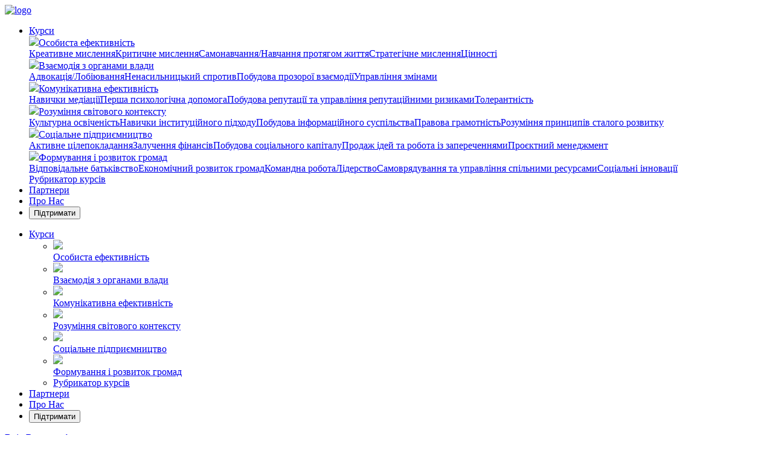

--- FILE ---
content_type: text/html; charset=UTF-8
request_url: https://vumonline.ua/certificate-verification/
body_size: 17906
content:

<!doctype html>
<html lang="uk">

<head>
    <meta charset="UTF-8">
    <meta name="viewport" content="width=device-width, initial-scale=1">

    <link rel="shortcut icon" href="https://vumonline.ua/wp-content/themes/vum2024/favicon.ico" />
            <meta name="robots" content="index,follow">
    

    <meta name='robots' content='index, follow, max-image-preview:large, max-snippet:-1, max-video-preview:-1' />
	<style>img:is([sizes="auto" i], [sizes^="auto," i]) { contain-intrinsic-size: 3000px 1500px }</style>
	
	<!-- This site is optimized with the Yoast SEO plugin v25.3 - https://yoast.com/wordpress/plugins/seo/ -->
	<title>Перевірка сертифікатів | ВУМ online</title>
	<link rel="canonical" href="https://vumonline.ua/certificate-verification/" />
	<meta property="og:locale" content="uk_UA" />
	<meta property="og:type" content="article" />
	<meta property="og:title" content="Перевірка сертифікатів | ВУМ online" />
	<meta property="og:url" content="https://vumonline.ua/certificate-verification/" />
	<meta property="og:site_name" content="ВУМ online" />
	<meta property="article:modified_time" content="2023-05-23T17:49:59+00:00" />
	<meta name="twitter:card" content="summary_large_image" />
	<script type="application/ld+json" class="yoast-schema-graph">{"@context":"https://schema.org","@graph":[{"@type":"WebPage","@id":"https://vumonline.ua/certificate-verification/","url":"https://vumonline.ua/certificate-verification/","name":"Перевірка сертифікатів | ВУМ online","isPartOf":{"@id":"https://vumonline.ua/#website"},"datePublished":"2020-04-14T12:21:34+00:00","dateModified":"2023-05-23T17:49:59+00:00","breadcrumb":{"@id":"https://vumonline.ua/certificate-verification/#breadcrumb"},"inLanguage":"uk","potentialAction":[{"@type":"ReadAction","target":["https://vumonline.ua/certificate-verification/"]}]},{"@type":"BreadcrumbList","@id":"https://vumonline.ua/certificate-verification/#breadcrumb","itemListElement":[{"@type":"ListItem","position":1,"name":"Home","item":"https://vumonline.ua/"},{"@type":"ListItem","position":2,"name":"Перевірка сертифікатів"}]},{"@type":"WebSite","@id":"https://vumonline.ua/#website","url":"https://vumonline.ua/","name":"ВУМ online","description":"Дистанційна платформа громадянської освіти","publisher":{"@id":"https://vumonline.ua/#organization"},"potentialAction":[{"@type":"SearchAction","target":{"@type":"EntryPoint","urlTemplate":"https://vumonline.ua/?s={search_term_string}"},"query-input":{"@type":"PropertyValueSpecification","valueRequired":true,"valueName":"search_term_string"}}],"inLanguage":"uk"},{"@type":"Organization","@id":"https://vumonline.ua/#organization","name":"ВУМ online","url":"https://vumonline.ua/","logo":{"@type":"ImageObject","inLanguage":"uk","@id":"https://vumonline.ua/#/schema/logo/image/","url":"https://vumonline.ua/wp-content/uploads/2025/03/logo_dark.svg","contentUrl":"https://vumonline.ua/wp-content/uploads/2025/03/logo_dark.svg","width":82,"height":46,"caption":"ВУМ online"},"image":{"@id":"https://vumonline.ua/#/schema/logo/image/"}}]}</script>
	<!-- / Yoast SEO plugin. -->


<script type="text/javascript">
/* <![CDATA[ */
window._wpemojiSettings = {"baseUrl":"https:\/\/s.w.org\/images\/core\/emoji\/16.0.1\/72x72\/","ext":".png","svgUrl":"https:\/\/s.w.org\/images\/core\/emoji\/16.0.1\/svg\/","svgExt":".svg","source":{"concatemoji":"https:\/\/vumonline.ua\/wp-includes\/js\/wp-emoji-release.min.js?ver=6.8.3"}};
/*! This file is auto-generated */
!function(s,n){var o,i,e;function c(e){try{var t={supportTests:e,timestamp:(new Date).valueOf()};sessionStorage.setItem(o,JSON.stringify(t))}catch(e){}}function p(e,t,n){e.clearRect(0,0,e.canvas.width,e.canvas.height),e.fillText(t,0,0);var t=new Uint32Array(e.getImageData(0,0,e.canvas.width,e.canvas.height).data),a=(e.clearRect(0,0,e.canvas.width,e.canvas.height),e.fillText(n,0,0),new Uint32Array(e.getImageData(0,0,e.canvas.width,e.canvas.height).data));return t.every(function(e,t){return e===a[t]})}function u(e,t){e.clearRect(0,0,e.canvas.width,e.canvas.height),e.fillText(t,0,0);for(var n=e.getImageData(16,16,1,1),a=0;a<n.data.length;a++)if(0!==n.data[a])return!1;return!0}function f(e,t,n,a){switch(t){case"flag":return n(e,"\ud83c\udff3\ufe0f\u200d\u26a7\ufe0f","\ud83c\udff3\ufe0f\u200b\u26a7\ufe0f")?!1:!n(e,"\ud83c\udde8\ud83c\uddf6","\ud83c\udde8\u200b\ud83c\uddf6")&&!n(e,"\ud83c\udff4\udb40\udc67\udb40\udc62\udb40\udc65\udb40\udc6e\udb40\udc67\udb40\udc7f","\ud83c\udff4\u200b\udb40\udc67\u200b\udb40\udc62\u200b\udb40\udc65\u200b\udb40\udc6e\u200b\udb40\udc67\u200b\udb40\udc7f");case"emoji":return!a(e,"\ud83e\udedf")}return!1}function g(e,t,n,a){var r="undefined"!=typeof WorkerGlobalScope&&self instanceof WorkerGlobalScope?new OffscreenCanvas(300,150):s.createElement("canvas"),o=r.getContext("2d",{willReadFrequently:!0}),i=(o.textBaseline="top",o.font="600 32px Arial",{});return e.forEach(function(e){i[e]=t(o,e,n,a)}),i}function t(e){var t=s.createElement("script");t.src=e,t.defer=!0,s.head.appendChild(t)}"undefined"!=typeof Promise&&(o="wpEmojiSettingsSupports",i=["flag","emoji"],n.supports={everything:!0,everythingExceptFlag:!0},e=new Promise(function(e){s.addEventListener("DOMContentLoaded",e,{once:!0})}),new Promise(function(t){var n=function(){try{var e=JSON.parse(sessionStorage.getItem(o));if("object"==typeof e&&"number"==typeof e.timestamp&&(new Date).valueOf()<e.timestamp+604800&&"object"==typeof e.supportTests)return e.supportTests}catch(e){}return null}();if(!n){if("undefined"!=typeof Worker&&"undefined"!=typeof OffscreenCanvas&&"undefined"!=typeof URL&&URL.createObjectURL&&"undefined"!=typeof Blob)try{var e="postMessage("+g.toString()+"("+[JSON.stringify(i),f.toString(),p.toString(),u.toString()].join(",")+"));",a=new Blob([e],{type:"text/javascript"}),r=new Worker(URL.createObjectURL(a),{name:"wpTestEmojiSupports"});return void(r.onmessage=function(e){c(n=e.data),r.terminate(),t(n)})}catch(e){}c(n=g(i,f,p,u))}t(n)}).then(function(e){for(var t in e)n.supports[t]=e[t],n.supports.everything=n.supports.everything&&n.supports[t],"flag"!==t&&(n.supports.everythingExceptFlag=n.supports.everythingExceptFlag&&n.supports[t]);n.supports.everythingExceptFlag=n.supports.everythingExceptFlag&&!n.supports.flag,n.DOMReady=!1,n.readyCallback=function(){n.DOMReady=!0}}).then(function(){return e}).then(function(){var e;n.supports.everything||(n.readyCallback(),(e=n.source||{}).concatemoji?t(e.concatemoji):e.wpemoji&&e.twemoji&&(t(e.twemoji),t(e.wpemoji)))}))}((window,document),window._wpemojiSettings);
/* ]]> */
</script>
<style id='wp-emoji-styles-inline-css' type='text/css'>

	img.wp-smiley, img.emoji {
		display: inline !important;
		border: none !important;
		box-shadow: none !important;
		height: 1em !important;
		width: 1em !important;
		margin: 0 0.07em !important;
		vertical-align: -0.1em !important;
		background: none !important;
		padding: 0 !important;
	}
</style>
<link rel='stylesheet' id='wp-block-library-css' href='https://vumonline.ua/wp-includes/css/dist/block-library/style.min.css?ver=6.8.3' type='text/css' media='all' />
<style id='outermost-icon-block-style-inline-css' type='text/css'>
.wp-block-outermost-icon-block{display:flex;line-height:0}.wp-block-outermost-icon-block.has-border-color{border:none}.wp-block-outermost-icon-block .has-icon-color svg,.wp-block-outermost-icon-block.has-icon-color svg{color:currentColor}.wp-block-outermost-icon-block .has-icon-color:not(.has-no-icon-fill-color) svg,.wp-block-outermost-icon-block.has-icon-color:not(.has-no-icon-fill-color) svg{fill:currentColor}.wp-block-outermost-icon-block .icon-container{box-sizing:border-box}.wp-block-outermost-icon-block a,.wp-block-outermost-icon-block svg{height:100%;transition:transform .1s ease-in-out;width:100%}.wp-block-outermost-icon-block a:hover{transform:scale(1.1)}.wp-block-outermost-icon-block svg{transform:rotate(var(--outermost--icon-block--transform-rotate,0deg)) scaleX(var(--outermost--icon-block--transform-scale-x,1)) scaleY(var(--outermost--icon-block--transform-scale-y,1))}.wp-block-outermost-icon-block .rotate-90,.wp-block-outermost-icon-block.rotate-90{--outermost--icon-block--transform-rotate:90deg}.wp-block-outermost-icon-block .rotate-180,.wp-block-outermost-icon-block.rotate-180{--outermost--icon-block--transform-rotate:180deg}.wp-block-outermost-icon-block .rotate-270,.wp-block-outermost-icon-block.rotate-270{--outermost--icon-block--transform-rotate:270deg}.wp-block-outermost-icon-block .flip-horizontal,.wp-block-outermost-icon-block.flip-horizontal{--outermost--icon-block--transform-scale-x:-1}.wp-block-outermost-icon-block .flip-vertical,.wp-block-outermost-icon-block.flip-vertical{--outermost--icon-block--transform-scale-y:-1}.wp-block-outermost-icon-block .flip-vertical.flip-horizontal,.wp-block-outermost-icon-block.flip-vertical.flip-horizontal{--outermost--icon-block--transform-scale-x:-1;--outermost--icon-block--transform-scale-y:-1}

</style>
<style id='global-styles-inline-css' type='text/css'>
:root{--wp--preset--aspect-ratio--square: 1;--wp--preset--aspect-ratio--4-3: 4/3;--wp--preset--aspect-ratio--3-4: 3/4;--wp--preset--aspect-ratio--3-2: 3/2;--wp--preset--aspect-ratio--2-3: 2/3;--wp--preset--aspect-ratio--16-9: 16/9;--wp--preset--aspect-ratio--9-16: 9/16;--wp--preset--color--black: #000000;--wp--preset--color--cyan-bluish-gray: #abb8c3;--wp--preset--color--white: #ffffff;--wp--preset--color--pale-pink: #f78da7;--wp--preset--color--vivid-red: #cf2e2e;--wp--preset--color--luminous-vivid-orange: #ff6900;--wp--preset--color--luminous-vivid-amber: #fcb900;--wp--preset--color--light-green-cyan: #7bdcb5;--wp--preset--color--vivid-green-cyan: #00d084;--wp--preset--color--pale-cyan-blue: #8ed1fc;--wp--preset--color--vivid-cyan-blue: #0693e3;--wp--preset--color--vivid-purple: #9b51e0;--wp--preset--color--yellow: #FBC80D;--wp--preset--color--dark-yellow: #EFBC02;--wp--preset--color--gray-50: #FAFAFA;--wp--preset--color--gray-100: #F5F5F5;--wp--preset--color--gray-200: #E9EAEB;--wp--preset--color--gray-300: #D5D7DA;--wp--preset--color--gray-400: #A4A7AE;--wp--preset--color--gray-600: #535862;--wp--preset--color--gray-950: #0A0D12;--wp--preset--color--red: #F04438;--wp--preset--color--orange: #F79009;--wp--preset--color--green: #17B26A;--wp--preset--gradient--vivid-cyan-blue-to-vivid-purple: linear-gradient(135deg,rgba(6,147,227,1) 0%,rgb(155,81,224) 100%);--wp--preset--gradient--light-green-cyan-to-vivid-green-cyan: linear-gradient(135deg,rgb(122,220,180) 0%,rgb(0,208,130) 100%);--wp--preset--gradient--luminous-vivid-amber-to-luminous-vivid-orange: linear-gradient(135deg,rgba(252,185,0,1) 0%,rgba(255,105,0,1) 100%);--wp--preset--gradient--luminous-vivid-orange-to-vivid-red: linear-gradient(135deg,rgba(255,105,0,1) 0%,rgb(207,46,46) 100%);--wp--preset--gradient--very-light-gray-to-cyan-bluish-gray: linear-gradient(135deg,rgb(238,238,238) 0%,rgb(169,184,195) 100%);--wp--preset--gradient--cool-to-warm-spectrum: linear-gradient(135deg,rgb(74,234,220) 0%,rgb(151,120,209) 20%,rgb(207,42,186) 40%,rgb(238,44,130) 60%,rgb(251,105,98) 80%,rgb(254,248,76) 100%);--wp--preset--gradient--blush-light-purple: linear-gradient(135deg,rgb(255,206,236) 0%,rgb(152,150,240) 100%);--wp--preset--gradient--blush-bordeaux: linear-gradient(135deg,rgb(254,205,165) 0%,rgb(254,45,45) 50%,rgb(107,0,62) 100%);--wp--preset--gradient--luminous-dusk: linear-gradient(135deg,rgb(255,203,112) 0%,rgb(199,81,192) 50%,rgb(65,88,208) 100%);--wp--preset--gradient--pale-ocean: linear-gradient(135deg,rgb(255,245,203) 0%,rgb(182,227,212) 50%,rgb(51,167,181) 100%);--wp--preset--gradient--electric-grass: linear-gradient(135deg,rgb(202,248,128) 0%,rgb(113,206,126) 100%);--wp--preset--gradient--midnight: linear-gradient(135deg,rgb(2,3,129) 0%,rgb(40,116,252) 100%);--wp--preset--font-size--small: 14px;--wp--preset--font-size--medium: 16px;--wp--preset--font-size--large: 18px;--wp--preset--font-size--x-large: 20px;--wp--preset--font-size--x-small: 12px;--wp--preset--spacing--20: 0.44rem;--wp--preset--spacing--30: 0.67rem;--wp--preset--spacing--40: 1rem;--wp--preset--spacing--50: 1.5rem;--wp--preset--spacing--60: 2.25rem;--wp--preset--spacing--70: 3.38rem;--wp--preset--spacing--80: 5.06rem;--wp--preset--shadow--natural: 6px 6px 9px rgba(0, 0, 0, 0.2);--wp--preset--shadow--deep: 12px 12px 50px rgba(0, 0, 0, 0.4);--wp--preset--shadow--sharp: 6px 6px 0px rgba(0, 0, 0, 0.2);--wp--preset--shadow--outlined: 6px 6px 0px -3px rgba(255, 255, 255, 1), 6px 6px rgba(0, 0, 0, 1);--wp--preset--shadow--crisp: 6px 6px 0px rgba(0, 0, 0, 1);}:root { --wp--style--global--content-size: 1200px;--wp--style--global--wide-size: 1200px; }:where(body) { margin: 0; }.wp-site-blocks > .alignleft { float: left; margin-right: 2em; }.wp-site-blocks > .alignright { float: right; margin-left: 2em; }.wp-site-blocks > .aligncenter { justify-content: center; margin-left: auto; margin-right: auto; }:where(.wp-site-blocks) > * { margin-block-start: 24px; margin-block-end: 0; }:where(.wp-site-blocks) > :first-child { margin-block-start: 0; }:where(.wp-site-blocks) > :last-child { margin-block-end: 0; }:root { --wp--style--block-gap: 24px; }:root :where(.is-layout-flow) > :first-child{margin-block-start: 0;}:root :where(.is-layout-flow) > :last-child{margin-block-end: 0;}:root :where(.is-layout-flow) > *{margin-block-start: 24px;margin-block-end: 0;}:root :where(.is-layout-constrained) > :first-child{margin-block-start: 0;}:root :where(.is-layout-constrained) > :last-child{margin-block-end: 0;}:root :where(.is-layout-constrained) > *{margin-block-start: 24px;margin-block-end: 0;}:root :where(.is-layout-flex){gap: 24px;}:root :where(.is-layout-grid){gap: 24px;}.is-layout-flow > .alignleft{float: left;margin-inline-start: 0;margin-inline-end: 2em;}.is-layout-flow > .alignright{float: right;margin-inline-start: 2em;margin-inline-end: 0;}.is-layout-flow > .aligncenter{margin-left: auto !important;margin-right: auto !important;}.is-layout-constrained > .alignleft{float: left;margin-inline-start: 0;margin-inline-end: 2em;}.is-layout-constrained > .alignright{float: right;margin-inline-start: 2em;margin-inline-end: 0;}.is-layout-constrained > .aligncenter{margin-left: auto !important;margin-right: auto !important;}.is-layout-constrained > :where(:not(.alignleft):not(.alignright):not(.alignfull)){max-width: var(--wp--style--global--content-size);margin-left: auto !important;margin-right: auto !important;}.is-layout-constrained > .alignwide{max-width: var(--wp--style--global--wide-size);}body .is-layout-flex{display: flex;}.is-layout-flex{flex-wrap: wrap;align-items: center;}.is-layout-flex > :is(*, div){margin: 0;}body .is-layout-grid{display: grid;}.is-layout-grid > :is(*, div){margin: 0;}body{padding-top: 0px;padding-right: 0px;padding-bottom: 0px;padding-left: 0px;}a:where(:not(.wp-element-button)){text-decoration: underline;}:root :where(.wp-element-button, .wp-block-button__link){background-color: #32373c;border-radius: 10px;border-width: 0;color: #fff;font-family: inherit;font-size: inherit;font-weight: 600;line-height: inherit;padding: calc(0.667em + 2px) calc(1.333em + 2px);text-decoration: none;}.has-black-color{color: var(--wp--preset--color--black) !important;}.has-cyan-bluish-gray-color{color: var(--wp--preset--color--cyan-bluish-gray) !important;}.has-white-color{color: var(--wp--preset--color--white) !important;}.has-pale-pink-color{color: var(--wp--preset--color--pale-pink) !important;}.has-vivid-red-color{color: var(--wp--preset--color--vivid-red) !important;}.has-luminous-vivid-orange-color{color: var(--wp--preset--color--luminous-vivid-orange) !important;}.has-luminous-vivid-amber-color{color: var(--wp--preset--color--luminous-vivid-amber) !important;}.has-light-green-cyan-color{color: var(--wp--preset--color--light-green-cyan) !important;}.has-vivid-green-cyan-color{color: var(--wp--preset--color--vivid-green-cyan) !important;}.has-pale-cyan-blue-color{color: var(--wp--preset--color--pale-cyan-blue) !important;}.has-vivid-cyan-blue-color{color: var(--wp--preset--color--vivid-cyan-blue) !important;}.has-vivid-purple-color{color: var(--wp--preset--color--vivid-purple) !important;}.has-yellow-color{color: var(--wp--preset--color--yellow) !important;}.has-dark-yellow-color{color: var(--wp--preset--color--dark-yellow) !important;}.has-gray-50-color{color: var(--wp--preset--color--gray-50) !important;}.has-gray-100-color{color: var(--wp--preset--color--gray-100) !important;}.has-gray-200-color{color: var(--wp--preset--color--gray-200) !important;}.has-gray-300-color{color: var(--wp--preset--color--gray-300) !important;}.has-gray-400-color{color: var(--wp--preset--color--gray-400) !important;}.has-gray-600-color{color: var(--wp--preset--color--gray-600) !important;}.has-gray-950-color{color: var(--wp--preset--color--gray-950) !important;}.has-red-color{color: var(--wp--preset--color--red) !important;}.has-orange-color{color: var(--wp--preset--color--orange) !important;}.has-green-color{color: var(--wp--preset--color--green) !important;}.has-black-background-color{background-color: var(--wp--preset--color--black) !important;}.has-cyan-bluish-gray-background-color{background-color: var(--wp--preset--color--cyan-bluish-gray) !important;}.has-white-background-color{background-color: var(--wp--preset--color--white) !important;}.has-pale-pink-background-color{background-color: var(--wp--preset--color--pale-pink) !important;}.has-vivid-red-background-color{background-color: var(--wp--preset--color--vivid-red) !important;}.has-luminous-vivid-orange-background-color{background-color: var(--wp--preset--color--luminous-vivid-orange) !important;}.has-luminous-vivid-amber-background-color{background-color: var(--wp--preset--color--luminous-vivid-amber) !important;}.has-light-green-cyan-background-color{background-color: var(--wp--preset--color--light-green-cyan) !important;}.has-vivid-green-cyan-background-color{background-color: var(--wp--preset--color--vivid-green-cyan) !important;}.has-pale-cyan-blue-background-color{background-color: var(--wp--preset--color--pale-cyan-blue) !important;}.has-vivid-cyan-blue-background-color{background-color: var(--wp--preset--color--vivid-cyan-blue) !important;}.has-vivid-purple-background-color{background-color: var(--wp--preset--color--vivid-purple) !important;}.has-yellow-background-color{background-color: var(--wp--preset--color--yellow) !important;}.has-dark-yellow-background-color{background-color: var(--wp--preset--color--dark-yellow) !important;}.has-gray-50-background-color{background-color: var(--wp--preset--color--gray-50) !important;}.has-gray-100-background-color{background-color: var(--wp--preset--color--gray-100) !important;}.has-gray-200-background-color{background-color: var(--wp--preset--color--gray-200) !important;}.has-gray-300-background-color{background-color: var(--wp--preset--color--gray-300) !important;}.has-gray-400-background-color{background-color: var(--wp--preset--color--gray-400) !important;}.has-gray-600-background-color{background-color: var(--wp--preset--color--gray-600) !important;}.has-gray-950-background-color{background-color: var(--wp--preset--color--gray-950) !important;}.has-red-background-color{background-color: var(--wp--preset--color--red) !important;}.has-orange-background-color{background-color: var(--wp--preset--color--orange) !important;}.has-green-background-color{background-color: var(--wp--preset--color--green) !important;}.has-black-border-color{border-color: var(--wp--preset--color--black) !important;}.has-cyan-bluish-gray-border-color{border-color: var(--wp--preset--color--cyan-bluish-gray) !important;}.has-white-border-color{border-color: var(--wp--preset--color--white) !important;}.has-pale-pink-border-color{border-color: var(--wp--preset--color--pale-pink) !important;}.has-vivid-red-border-color{border-color: var(--wp--preset--color--vivid-red) !important;}.has-luminous-vivid-orange-border-color{border-color: var(--wp--preset--color--luminous-vivid-orange) !important;}.has-luminous-vivid-amber-border-color{border-color: var(--wp--preset--color--luminous-vivid-amber) !important;}.has-light-green-cyan-border-color{border-color: var(--wp--preset--color--light-green-cyan) !important;}.has-vivid-green-cyan-border-color{border-color: var(--wp--preset--color--vivid-green-cyan) !important;}.has-pale-cyan-blue-border-color{border-color: var(--wp--preset--color--pale-cyan-blue) !important;}.has-vivid-cyan-blue-border-color{border-color: var(--wp--preset--color--vivid-cyan-blue) !important;}.has-vivid-purple-border-color{border-color: var(--wp--preset--color--vivid-purple) !important;}.has-yellow-border-color{border-color: var(--wp--preset--color--yellow) !important;}.has-dark-yellow-border-color{border-color: var(--wp--preset--color--dark-yellow) !important;}.has-gray-50-border-color{border-color: var(--wp--preset--color--gray-50) !important;}.has-gray-100-border-color{border-color: var(--wp--preset--color--gray-100) !important;}.has-gray-200-border-color{border-color: var(--wp--preset--color--gray-200) !important;}.has-gray-300-border-color{border-color: var(--wp--preset--color--gray-300) !important;}.has-gray-400-border-color{border-color: var(--wp--preset--color--gray-400) !important;}.has-gray-600-border-color{border-color: var(--wp--preset--color--gray-600) !important;}.has-gray-950-border-color{border-color: var(--wp--preset--color--gray-950) !important;}.has-red-border-color{border-color: var(--wp--preset--color--red) !important;}.has-orange-border-color{border-color: var(--wp--preset--color--orange) !important;}.has-green-border-color{border-color: var(--wp--preset--color--green) !important;}.has-vivid-cyan-blue-to-vivid-purple-gradient-background{background: var(--wp--preset--gradient--vivid-cyan-blue-to-vivid-purple) !important;}.has-light-green-cyan-to-vivid-green-cyan-gradient-background{background: var(--wp--preset--gradient--light-green-cyan-to-vivid-green-cyan) !important;}.has-luminous-vivid-amber-to-luminous-vivid-orange-gradient-background{background: var(--wp--preset--gradient--luminous-vivid-amber-to-luminous-vivid-orange) !important;}.has-luminous-vivid-orange-to-vivid-red-gradient-background{background: var(--wp--preset--gradient--luminous-vivid-orange-to-vivid-red) !important;}.has-very-light-gray-to-cyan-bluish-gray-gradient-background{background: var(--wp--preset--gradient--very-light-gray-to-cyan-bluish-gray) !important;}.has-cool-to-warm-spectrum-gradient-background{background: var(--wp--preset--gradient--cool-to-warm-spectrum) !important;}.has-blush-light-purple-gradient-background{background: var(--wp--preset--gradient--blush-light-purple) !important;}.has-blush-bordeaux-gradient-background{background: var(--wp--preset--gradient--blush-bordeaux) !important;}.has-luminous-dusk-gradient-background{background: var(--wp--preset--gradient--luminous-dusk) !important;}.has-pale-ocean-gradient-background{background: var(--wp--preset--gradient--pale-ocean) !important;}.has-electric-grass-gradient-background{background: var(--wp--preset--gradient--electric-grass) !important;}.has-midnight-gradient-background{background: var(--wp--preset--gradient--midnight) !important;}.has-small-font-size{font-size: var(--wp--preset--font-size--small) !important;}.has-medium-font-size{font-size: var(--wp--preset--font-size--medium) !important;}.has-large-font-size{font-size: var(--wp--preset--font-size--large) !important;}.has-x-large-font-size{font-size: var(--wp--preset--font-size--x-large) !important;}.has-x-small-font-size{font-size: var(--wp--preset--font-size--x-small) !important;}
:root :where(.wp-block-pullquote){font-size: 1.5em;line-height: 1.6;}
</style>
<link rel='stylesheet' id='contact-form-7-css' href='https://vumonline.ua/wp-content/plugins/contact-form-7/includes/css/styles.css?ver=6.0.6' type='text/css' media='all' />
<link rel='stylesheet' id='simple-youtube-responsive-css' href='https://vumonline.ua/wp-content/plugins/simple-youtube-responsive/css/yt-responsive.css?ver=3.2.5' type='text/css' media='all' />
<link rel='stylesheet' id='wsl-widget-css' href='https://vumonline.ua/wp-content/plugins/wordpress-social-login/assets/css/style.css?ver=6.8.3' type='text/css' media='all' />
<link rel='stylesheet' id='ppress-frontend-css' href='https://vumonline.ua/wp-content/plugins/wp-user-avatar/assets/css/frontend.min.css?ver=4.15.22' type='text/css' media='all' />
<link rel='stylesheet' id='ppress-flatpickr-css' href='https://vumonline.ua/wp-content/plugins/wp-user-avatar/assets/flatpickr/flatpickr.min.css?ver=4.15.22' type='text/css' media='all' />
<link rel='stylesheet' id='ppress-select2-css' href='https://vumonline.ua/wp-content/plugins/wp-user-avatar/assets/select2/select2.min.css?ver=6.8.3' type='text/css' media='all' />
<link rel='stylesheet' id='wpcw-frontend-css' href='https://vumonline.ua/wp-content/plugins/wp-courseware/assets/css/frontend.css?id=bd62a8f26ba034a1bafb&#038;ver=4.16.0' type='text/css' media='all' />
<link rel='stylesheet' id='wpcw-course-note-css' href='https://vumonline.ua/wp-content/plugins/wp-courseware/assets/css/coursenote.css?id=b2b610afda7c56ebf10c&#038;ver=4.16.0' type='text/css' media='all' />
<link rel='stylesheet' id='vumonline-custom-style-css' href='https://vumonline.ua/wp-content/themes/vum2024/style/main.css?ver=1758790163' type='text/css' media='' />
<script type="text/javascript" src="https://vumonline.ua/wp-includes/js/jquery/jquery.min.js?ver=3.7.1" id="jquery-core-js"></script>
<script type="text/javascript" src="https://vumonline.ua/wp-includes/js/jquery/jquery-migrate.min.js?ver=3.4.1" id="jquery-migrate-js"></script>
<script type="text/javascript" src="https://vumonline.ua/wp-content/plugins/wp-user-avatar/assets/flatpickr/flatpickr.min.js?ver=4.15.22" id="ppress-flatpickr-js"></script>
<script type="text/javascript" src="https://vumonline.ua/wp-content/plugins/wp-user-avatar/assets/select2/select2.min.js?ver=4.15.22" id="ppress-select2-js"></script>
<link rel="https://api.w.org/" href="https://vumonline.ua/wp-json/" /><link rel="alternate" title="JSON" type="application/json" href="https://vumonline.ua/wp-json/wp/v2/pages/20245" /><link rel="EditURI" type="application/rsd+xml" title="RSD" href="https://vumonline.ua/xmlrpc.php?rsd" />
<meta name="generator" content="WordPress 6.8.3" />
<link rel='shortlink' href='https://vumonline.ua/?p=20245' />
<link rel="alternate" title="oEmbed (JSON)" type="application/json+oembed" href="https://vumonline.ua/wp-json/oembed/1.0/embed?url=https%3A%2F%2Fvumonline.ua%2Fcertificate-verification%2F" />
<link rel="alternate" title="oEmbed (XML)" type="text/xml+oembed" href="https://vumonline.ua/wp-json/oembed/1.0/embed?url=https%3A%2F%2Fvumonline.ua%2Fcertificate-verification%2F&#038;format=xml" />

    					

</head>

<body class="wp-singular page-template page-template-custom-cert-search page-template-custom-cert-search-php page page-id-20245 wp-custom-logo wp-embed-responsive wp-theme-vum2024 site">
    <nav id="main-nav" class="navbar navbar-main">

    <div class="navbar-inner">

            <span class="navbar-brand">

                <a href="/"><img src="https://vumonline.ua/wp-content/uploads/2025/03/logo_dark.svg" alt="logo"></a>

            </span>



      

					<div id="main-menu-wrap" class="menu-golovne-menyu-container"><ul id="menu-golovne-menyu" class="main-menu"><li id="menu-item-36674" class="menu-item menu-item-type-post_type menu-item-object-page menu-item-has-children menu-item-36674 nav-item dropdown"><a href="https://vumonline.ua/courses/" class="nav-link dropdown-toggle disabled" data-toggle="dropdown">Курси</a>
<div class="dropdown-menu">

	<div class="wrap_item  has-icon  ">
<a href="/courses/?categories=200" class=" dropdown-item" data-id="200"><img class="item_icon" src="https://vumonline.ua/wp-content/uploads/2025/02/icon_6.png" height="" width="">Особиста ефективність</a>
	<div class="sub-menu">
<a href="/courses/?categories=195" class=" dropdown-item" data-id="195">Креативне мислення</a><a href="/courses/?categories=206" class=" dropdown-item" data-id="206">Критичне мислення</a><a href="/courses/?categories=201" class=" dropdown-item" data-id="201">Самонавчання/Навчання протягом життя</a><a href="/courses/?categories=202" class=" dropdown-item" data-id="202">Стратегічне мислення</a><a href="/courses/?categories=232" class=" dropdown-item" data-id="232">Цінності</a>	</div>
</div>
	<div class="wrap_item  has-icon  ">
<a href="/courses/?categories=209" class=" dropdown-item" data-id="209"><img class="item_icon" src="https://vumonline.ua/wp-content/uploads/2025/02/icon_7.png" height="" width="">Взаємодія з органами влади</a>
	<div class="sub-menu">
<a href="/courses/?categories=211" class=" dropdown-item" data-id="211">Адвокація/Лобіювання</a><a href="/courses/?categories=212" class=" dropdown-item" data-id="212">Ненасильницький спротив</a><a href="/courses/?categories=216" class=" dropdown-item" data-id="216">Побудова прозорої взаємодії</a><a href="/courses/?categories=219" class=" dropdown-item" data-id="219">Управління змінами</a>	</div>
</div>
	<div class="wrap_item  has-icon  ">
<a href="/courses/?categories=215" class=" dropdown-item" data-id="215"><img class="item_icon" src="https://vumonline.ua/wp-content/uploads/2025/02/icon_8.png" height="" width="">Комунікативна ефективність</a>
	<div class="sub-menu">
<a href="/courses/?categories=222" class=" dropdown-item" data-id="222">Навички медіації</a><a href="/courses/?categories=229" class=" dropdown-item" data-id="229">Перша психологічна допомога</a><a href="/courses/?categories=221" class=" dropdown-item" data-id="221">Побудова репутації та управління репутаційними ризиками</a><a href="/courses/?categories=213" class=" dropdown-item" data-id="213">Толерантність</a>	</div>
</div>
	<div class="wrap_item  has-icon  ">
<a href="/courses/?categories=197" class=" dropdown-item" data-id="197"><img class="item_icon" src="https://vumonline.ua/wp-content/uploads/2025/02/icon_9.png" height="" width="">Розуміння світового контексту</a>
	<div class="sub-menu">
<a href="/courses/?categories=214" class=" dropdown-item" data-id="214">Культурна освіченість</a><a href="/courses/?categories=199" class=" dropdown-item" data-id="199">Навички інституційного підходу</a><a href="/courses/?categories=228" class=" dropdown-item" data-id="228">Побудова інформаційного суспільства</a><a href="/courses/?categories=210" class=" dropdown-item" data-id="210">Правова грамотність</a><a href="/courses/?categories=198" class=" dropdown-item" data-id="198">Розуміння принципів сталого розвитку</a>	</div>
</div>
	<div class="wrap_item  has-icon  ">
<a href="/courses/?categories=207" class=" dropdown-item" data-id="207"><img class="item_icon" src="https://vumonline.ua/wp-content/uploads/2025/02/icon_10.png" height="" width="">Соціальне підприємництво</a>
	<div class="sub-menu">
<a href="/courses/?categories=196" class=" dropdown-item" data-id="196">Активне цілепокладання</a><a href="/courses/?categories=204" class=" dropdown-item" data-id="204">Залучення фінансів</a><a href="/courses/?categories=224" class=" dropdown-item" data-id="224">Побудова соціального капіталу</a><a href="/courses/?categories=220" class=" dropdown-item" data-id="220">Продаж ідей та робота із запереченнями</a><a href="/courses/?categories=227" class=" dropdown-item" data-id="227">Проєктний менеджмент</a>	</div>
</div>
	<div class="wrap_item  has-icon  ">
<a href="/courses/?categories=205" class=" dropdown-item" data-id="205"><img class="item_icon" src="https://vumonline.ua/wp-content/uploads/2025/02/icon_11.png" height="" width="">Формування і розвиток громад</a>
	<div class="sub-menu">
<a href="/courses/?categories=218" class=" dropdown-item" data-id="218">Відповідальне батьківство</a><a href="/courses/?categories=203" class=" dropdown-item" data-id="203">Економічний розвиток громад</a><a href="/courses/?categories=223" class=" dropdown-item" data-id="223">Командна робота</a><a href="/courses/?categories=226" class=" dropdown-item" data-id="226">Лідерство</a><a href="/courses/?categories=225" class=" dropdown-item" data-id="225">Самоврядування та управління спільними ресурсами</a><a href="/courses/?categories=217" class=" dropdown-item" data-id="217">Соціальні інновації</a>	</div>
</div>
	<div class="wrap_item  ">
<a href="https://vumonline.ua/circle/" class="btn dropdown-item">Рубрикатор курсів</a></div></div>
</li>
<li id="menu-item-36273" class="menu-item menu-item-type-post_type menu-item-object-page menu-item-36273 nav-item"><a href="https://vumonline.ua/our-partners/" class="nav-link">Партнери</a></li>
<li id="menu-item-36272" class="menu-item menu-item-type-post_type menu-item-object-page menu-item-36272 nav-item"><a href="https://vumonline.ua/about-project/" class="nav-link">Про Нас</a></li>
<li id="menu-item-36443" class="menu-item menu-item-type-custom menu-item-object-custom menu-item-36443 nav-item">	<div class="donate_us"><form method="POST" accept-charset="utf-8" target="_blank" action="https://www.liqpay.ua/api/checkout">
    <input type="hidden" name="data" value="[base64]">
    <input type="hidden" name="signature" value="dMyWDLI/U6XTUcLZSynFqC0/jaw=">
    <button type="submit" name="btn_text">Підтримати</button>
</form></div></li>
</ul></div>

					<ul id="menu-golovne-menyu-1" class="mobile_menu"><li class="menu-item menu-item-type-post_type menu-item-object-page menu-item-has-children menu-item-36674 nav-item "><a href="https://vumonline.ua/courses/" class="nav-link hasChildItemAfter">Курси</a>
<div class="submenu_wrap"><ul class="submenu submenu-0">
	<li class="menu-item menu-item-type-taxonomy menu-item-object-course_categories menu-item-36675 nav-item "><div class="level-wrapper"><a href="/courses/?categories=200" data-id="200" class="sub-item level-title image-item"><img class="item_icon" src="https://vumonline.ua/wp-content/uploads/2025/02/icon_6.png" height="" width=""><div class="item_title">Особиста ефективність</div></a></div>	<li class="menu-item menu-item-type-taxonomy menu-item-object-course_categories menu-item-36681 nav-item "><div class="level-wrapper"><a href="/courses/?categories=209" data-id="209" class="sub-item level-title image-item"><img class="item_icon" src="https://vumonline.ua/wp-content/uploads/2025/02/icon_7.png" height="" width=""><div class="item_title">Взаємодія з органами влади</div></a></div>	<li class="menu-item menu-item-type-taxonomy menu-item-object-course_categories menu-item-36686 nav-item "><div class="level-wrapper"><a href="/courses/?categories=215" data-id="215" class="sub-item level-title image-item"><img class="item_icon" src="https://vumonline.ua/wp-content/uploads/2025/02/icon_8.png" height="" width=""><div class="item_title">Комунікативна ефективність</div></a></div>	<li class="menu-item menu-item-type-taxonomy menu-item-object-course_categories menu-item-36691 nav-item "><div class="level-wrapper"><a href="/courses/?categories=197" data-id="197" class="sub-item level-title image-item"><img class="item_icon" src="https://vumonline.ua/wp-content/uploads/2025/02/icon_9.png" height="" width=""><div class="item_title">Розуміння світового контексту</div></a></div>	<li class="menu-item menu-item-type-taxonomy menu-item-object-course_categories menu-item-36697 nav-item "><div class="level-wrapper"><a href="/courses/?categories=207" data-id="207" class="sub-item level-title image-item"><img class="item_icon" src="https://vumonline.ua/wp-content/uploads/2025/02/icon_10.png" height="" width=""><div class="item_title">Соціальне підприємництво</div></a></div>	<li class="menu-item menu-item-type-taxonomy menu-item-object-course_categories menu-item-36703 nav-item "><div class="level-wrapper"><a href="/courses/?categories=205" data-id="205" class="sub-item level-title image-item"><img class="item_icon" src="https://vumonline.ua/wp-content/uploads/2025/02/icon_11.png" height="" width=""><div class="item_title">Формування і розвиток громад</div></a></div>	<li class="btn menu-item menu-item-type-post_type menu-item-object-page menu-item-36436 nav-item"><a href="https://vumonline.ua/circle/" class="sub-item">Рубрикатор курсів</a></ul></div>
<li class="menu-item menu-item-type-post_type menu-item-object-page menu-item-36273 nav-item"><a href="https://vumonline.ua/our-partners/" class="nav-link">Партнери</a><li class="menu-item menu-item-type-post_type menu-item-object-page menu-item-36272 nav-item"><a href="https://vumonline.ua/about-project/" class="nav-link">Про Нас</a><li class="menu-item menu-item-type-custom menu-item-object-custom menu-item-36443 nav-item">	<div class="donate_us"><form method="POST" accept-charset="utf-8" target="_blank" action="https://www.liqpay.ua/api/checkout">
    <input type="hidden" name="data" value="[base64]">
    <input type="hidden" name="signature" value="dMyWDLI/U6XTUcLZSynFqC0/jaw=">
    <button type="submit" name="btn_text">Підтримати</button>
</form></div></ul>
				<div class="mobile_menu_footer">

											<div class="btn-wrap">
						<a class="btn" href="/login">Вхід</a>
						<a class="btn clear-bg button-outline" href="/register"><strong>Реєстрація</strong></a>
						</div>
				   
				</div>

			
            <ul class="nav navbar-right">
				<li>
					<div class="wp-block-buttons ">
						<div id="search-btn" class="search-btn btn clear-bg">
							<i class="icon icon-search"></i>
							<span>Пошук</span>
						</div>
					</div>
				</li>
          		  <li>
                    
					<div class="d-none-lg wp-block-buttons is-layout-flex wp-block-buttons-is-layout-flex">

					<div class="wp-block-button">
						<a class="wp-block-button__link has-gray-950-color has-white-background-color has-text-color has-background has-link-color wp-element-button" href="/login">
							Вхід</a>
						</div>

						<div class="wp-block-button">
							<a class="wp-block-button__link has-gray-950-color has-yellow-background-color has-text-color has-background has-link-color wp-element-button" href="/register"><strong>Реєстрація</strong></a>
						</div>
					</div>
                                    </li>
            </ul>

			    				<div id="sm_menu_ham">
					<span></span>
					<span></span>
					<span></span>
					<span></span>
				</div>
			
    </div>


		<div id="search-form" class="search-form">
			<div class="search-form-inner">
				<div class="close-search-form">
					<i class="icon icon-close"></i>
				</div>
				<form role="search" method="get" class="search-form" action="https://vumonline.ua/">
    <label class="screen-reader-text" for="search-field">Шукати:</label>
    <input type="search" id="search-field" class="search-field"
           placeholder="Шукати..."
           value="" name="s" required />
    <button type="submit" class="btn search-submit">
        <span class="screen-reader-text">Пошук</span>
        <i class="icon icon-search"></i>
    </button>
</form>





    <!-- <form class="search-home" action="/search" method="get">
        <input type="text" name="search" id="search" value="" placeholder="Пошук"
        onfocus="if (this.value == '') {this.value=''}"
        onBlur="if (this.value == '') {this.value=''}">
		<input type="submit" id="searchsubmit" value=""/>
    </form> -->
			</div>
		</div>

</nav>


<div class="container page-contatiner">
    <div class="row">
        <div class="col-sm-12">
                        <form action="" name='post_certificate' method="POST" style="margin-bottom: 40px;">
                <div class="form-group">
                    <h4>Перевірити сертифікат за номером:</h4>
                    <input type="text" class="form-control" name="cert_id" placeholder="Введіть номер" id="certificate">
                </div>
                <button type="submit" name="post_certificate" value="submit" class="btn btn-primary">Перевірити</button>
                [bws_google_captcha]            </form>
        </div>
    </div>
</div>





<footer class="footer">
    <div class="container">

<div class="footer_inner">

			


			<div class="footer-info-data">
						<a class="navbar-brand" href="https://vum.org.ua/" target="_blank">
															<img class="logo logo-light" loading="eager" src="https://vumonline.ua/wp-content/uploads/2025/02/logo_light.svg" width="131" height="71" alt="ВУМ online - Дистанційна платформа громадянської освіти">
													</a>


						<div class="footer-info-text">
						<p>Платформа безкоштовних онлайн курсів  для самоосвіти та розвитку </p>
						</div>

							<div class="social_media">
								<a href=https://www.facebook.com/vum.org.ua aria-label='Follow us on facebook' target='_blank'><svg viewBox="0 0 24 24">
  <path d="M11.2.025C7.677.288 4.536 1.991 2.412 4.79 1.198 6.39.443 8.216.109 10.359c-.122.784-.122 2.498 0 3.282.513 3.293 2.112 6.005 4.685 7.951 1.473 1.113 3.431 1.961 5.156 2.232l.17.026v-8.37H7.08V12h3.033l.017-1.69c.019-1.848.045-2.111.272-2.799.223-.672.522-1.163.995-1.632.916-.909 2.161-1.273 3.983-1.162.673.041 1.564.132 1.83.187l.11.022V7.88h-.876c-.99 0-1.363.05-1.696.228-.271.146-.548.424-.66.663-.192.409-.208.563-.208 1.937V12h3.326l-.022.11c-.031.155-.504 3.276-.504 3.328 0 .029-.44.042-1.4.042h-1.4v8.37l.17-.026c1.052-.166 2.447-.636 3.46-1.167 3.263-1.709 5.538-4.729 6.25-8.295.182-.912.22-1.335.219-2.402-.002-1.018-.033-1.36-.203-2.244-.666-3.467-2.843-6.464-5.962-8.209C16.509.777 15.069.307 13.5.099c-.468-.062-1.86-.106-2.3-.074"/>
</svg>
</a><a href=https://www.youtube.com/channel/UC_sBfMtioLt2EaYcHxQI-Aw aria-label='Follow us on youtube' target='_blank'><svg viewBox="0 0 24 24">
  <path d="M23.76 7.2s-.233-1.655-.955-2.381c-.914-.957-1.936-.961-2.405-1.018-3.356-.243-8.395-.243-8.395-.243h-.01s-5.039 0-8.395.243c-.469.057-1.49.061-2.405 1.018-.722.726-.951 2.38-.951 2.38S0 9.146 0 11.087v1.819c0 1.94.24 3.885.24 3.885s.233 1.655.95 2.382c.915.956 2.115.923 2.65 1.026 1.92.183 8.16.24 8.16.24s5.044-.01 8.4-.25c.469-.055 1.49-.06 2.405-1.016.722-.727.956-2.382.956-2.382S24 14.85 24 12.905v-1.82c0-1.94-.24-3.885-.24-3.885ZM9.52 15.112V8.367l6.483 3.384-6.483 3.361Z"/>
</svg>
</a>							</div>


			</div>



			<div class="footer-menu-group">
										<div id="block-2" class="widget widget_block">
<div class="wp-block-group is-layout-constrained wp-block-group-is-layout-constrained"><div class="widget widget_nav_menu"><div class="menu-futer-1-container"><ul id="menu-futer-1" class="menu"><li id="menu-item-36437" class="menu-item menu-item-type-post_type menu-item-object-page menu-item-home menu-item-36437"><a href="https://vumonline.ua/">Головна</a></li>
<li id="menu-item-36438" class="menu-item menu-item-type-post_type menu-item-object-page menu-item-36438"><a href="https://vumonline.ua/courses/">Курси</a></li>
<li id="menu-item-36439" class="menu-item menu-item-type-post_type menu-item-object-page menu-item-36439"><a href="https://vumonline.ua/our-partners/">Партнери</a></li>
<li id="menu-item-36440" class="menu-item menu-item-type-post_type menu-item-object-page menu-item-36440"><a href="https://vumonline.ua/about-project/">Про Нас</a></li>
<li id="menu-item-36441" class="menu-item menu-item-type-post_type menu-item-object-page menu-item-36441"><a href="https://vumonline.ua/teachers/">Викладачі</a></li>
<li id="menu-item-36442" class="menu-item menu-item-type-post_type menu-item-object-page menu-item-36442"><a href="https://vumonline.ua/faq/">Поширені запитання</a></li>
</ul></div></div></div>
</div><div id="block-3" class="widget widget_block">
<div class="wp-block-group is-layout-constrained wp-block-group-is-layout-constrained"><div class="widget widget_nav_menu"><div class="menu-futer-2-container"><ul id="menu-futer-2" class="menu"><li id="menu-item-36274" class="menu-item menu-item-type-post_type menu-item-object-page menu-item-36274"><a href="https://vumonline.ua/profile/">Кабінет</a></li>
<li id="menu-item-36275" class="menu-item menu-item-type-post_type menu-item-object-page menu-item-36275"><a href="https://vumonline.ua/blog/">Блог</a></li>
<li id="menu-item-36276" class="menu-item menu-item-type-post_type menu-item-object-page menu-item-36276"><a href="https://vumonline.ua/to-read/">Бібліотека</a></li>
<li id="menu-item-36277" class="menu-item menu-item-type-post_type menu-item-object-page menu-item-36277"><a href="https://vumonline.ua/contact/">Контакти</a></li>
</ul></div></div>

<p>	<div class="donate_us"><form method="POST" accept-charset="utf-8" target="_blank" action="https://www.liqpay.ua/api/checkout">
    <input type="hidden" name="data" value="[base64]">
    <input type="hidden" name="signature" value="dMyWDLI/U6XTUcLZSynFqC0/jaw=">
    <button type="submit" name="btn_text">Підтримати</button>
</form></div></p>
</div>
</div>									<div class="contacts">

				<div class="footer-menu-title">
					<h3>Контакти</h3>
				</div>

			<div class="contact-item"><div class="contact-icon"><svg viewBox="0 0 20 20"><path d="M7.14 7.04c0.28,0.59 0.62,1.16 1,1.69 0.38,0.55 0.82,1.07 1.31,1.56l0.04 0.04c0.47,0.46 0.98,0.89 1.51,1.27 0.56,0.39 1.14,0.74 1.74,1.03 0.21,0.1 0.4,-0.25 0.6,-0.44l0.05 -0.05c0.12,-0.1 0.22,-0.18 0.32,-0.25 0.21,-0.14 0.45,-0.24 0.68,-0.31l0.05 -0.02c0.24,-0.06 0.47,-0.1 0.71,-0.1 0.25,0 0.5,0.04 0.75,0.12 0.24,0.07 0.47,0.17 0.69,0.31 0.12,0.08 0.23,0.17 0.37,0.3 0.14,0.13 0.25,0.24 0.39,0.38l0.17 0.17c0.22,0.22 0.39,0.39 0.58,0.6 0.18,0.21 0.31,0.39 0.42,0.59 0.19,0.37 0.28,0.78 0.28,1.19 0,0.4 -0.09,0.81 -0.28,1.19 -0.1,0.2 -0.24,0.38 -0.42,0.59 -0.16,0.17 -0.34,0.35 -0.58,0.59 -0.07,0.07 -0.14,0.15 -0.21,0.22 -0.48,0.47 -0.74,0.72 -1.14,0.94 -0.23,0.14 -0.54,0.25 -0.84,0.33 -0.3,0.08 -0.61,0.12 -0.89,0.12 -0.48,0.01 -0.77,-0.08 -1.35,-0.24 -1.45,-0.41 -2.84,-1.01 -4.14,-1.77 -1.29,-0.76 -2.49,-1.69 -3.55,-2.75 -1.07,-1.07 -1.99,-2.26 -2.75,-3.56 -0.77,-1.29 -1.36,-2.68 -1.77,-4.13 -0.08,-0.25 -0.13,-0.44 -0.18,-0.67 -0.04,-0.22 -0.07,-0.43 -0.07,-0.68l0 -0.03c0.01,-0.29 0.05,-0.58 0.12,-0.86 0.08,-0.29 0.18,-0.56 0.32,-0.82l0.01 -0.03c0.24,-0.42 0.5,-0.68 1.02,-1.2 0.01,-0.02 0.12,-0.12 0.15,-0.14 0.53,-0.54 0.79,-0.8 1.18,-1 0.18,-0.09 0.37,-0.16 0.58,-0.21l0 0c0.2,-0.05 0.41,-0.08 0.61,-0.08 0.2,0 0.41,0.03 0.61,0.08l0.08 0.02c0.17,0.05 0.34,0.11 0.5,0.19 0.2,0.1 0.38,0.23 0.59,0.42 0.18,0.16 0.35,0.34 0.59,0.57 0.08,0.09 0.17,0.17 0.25,0.25 0.3,0.31 0.46,0.47 0.6,0.69 0.29,0.44 0.43,0.94 0.43,1.44 0,0.5 -0.14,1 -0.43,1.44 -0.08,0.12 -0.17,0.24 -0.29,0.37 -0.16,0.16 -0.33,0.32 -0.48,0.49l0 0.01 0.07 0.14z"/></svg></div><a href="tel:+380503388843" class="contact-phone">+38 050 338-88-43</a></div><div class="contact-item"><div class="contact-icon"><svg viewBox="0 0 20 20">
		<path d="M2.53 5.56l6.34 4.44c0.26,0.18 0.45,0.31 0.61,0.41 0.1,0.06 0.18,0.1 0.24,0.11 0.06,0.02 0.13,0.02 0.2,0.02 0.07,0 0.14,0 0.2,-0.02l0.02 0c0.05,-0.02 0.12,-0.06 0.22,-0.11 0.18,-0.11 0.36,-0.24 0.61,-0.41l6.34 -4.44c-0.03,-0.15 -0.07,-0.27 -0.12,-0.37l-0.01 -0.04c-0.08,-0.14 -0.17,-0.27 -0.29,-0.38l-0.03 -0.04c-0.12,-0.1 -0.25,-0.19 -0.39,-0.27 -0.35,-0.18 -0.98,-0.18 -2.24,-0.18l-8.62 0c-1.26,0 -1.89,0 -2.24,0.18l-0.04 0.02c-0.14,0.08 -0.27,0.17 -0.38,0.29 -0.12,0.12 -0.23,0.26 -0.31,0.42 -0.05,0.1 -0.08,0.22 -0.11,0.37zm5.39 5.79l-5.46 -3.82 0 5.2c0,1.26 0,1.89 0.18,2.25 0.08,0.15 0.19,0.29 0.31,0.41 0.12,0.13 0.26,0.23 0.42,0.31 0.16,0.08 0.37,0.12 0.67,0.15 0.38,0.03 0.89,0.03 1.57,0.03l8.62 0c1.26,0 1.89,0 2.24,-0.18 0.15,-0.08 0.3,-0.18 0.42,-0.31l0.03 -0.03c0.11,-0.11 0.2,-0.24 0.27,-0.38 0.09,-0.16 0.13,-0.38 0.15,-0.68 0.03,-0.37 0.03,-0.89 0.03,-1.57l0.01 -5.21 -5.47 3.83c-0.3,0.21 -0.53,0.37 -0.7,0.47 -0.22,0.14 -0.43,0.23 -0.65,0.29l-0.04 0.02c-0.2,0.05 -0.4,0.07 -0.6,0.07 -0.2,0 -0.4,-0.02 -0.6,-0.07 -0.24,-0.06 -0.45,-0.16 -0.7,-0.31 -0.19,-0.11 -0.41,-0.26 -0.7,-0.47z"/></svg></div><a href="/cdn-cgi/l/email-protection#f680839bb680839b99989a9f9893d88397" class="contact-email"><span class="__cf_email__" data-cfemail="c2b4b7af82b4b7afadacaeabaca7ecb7a3">[email&#160;protected]</span></a></div>			</div>


			</div>





</div>




		<div class="site-info">
			<div class="copiright">© 2026 ВУМ online. Всі права захищені.</div>
		</div><!-- .site-info -->



        </div>
</footer>


<div id="video-popup">
	<div class="video-popup-container">
		<div id="popup-frame"></div>
	</div>
	<svg id="video-popup-close" xmlns="http://www.w3.org/2000/svg" width="21.96" height="21.955" viewBox="0 0 21.96 21.955">
		<g>
			<path id="Path" d="M13.4,10.978l8.211-8.211a1.2,1.2,0,0,0,0-1.7L20.884.353a1.2,1.2,0,0,0-1.7,0L10.978,8.559,2.767.353a1.2,1.2,0,0,0-1.7,0l-.718.718a1.2,1.2,0,0,0,0,1.7l8.211,8.211L.353,19.189a1.2,1.2,0,0,0,0,1.7l.718.718a1.2,1.2,0,0,0,1.7,0l8.211-8.211L19.189,21.6a1.188,1.188,0,0,0,.848.353h0a1.181,1.181,0,0,0,.848-.353l.718-.718a1.2,1.2,0,0,0,0-1.7Z" fill="#fff" />
		</g>
	</svg>
</div>





	<div id="modal-register-form" class="modal-block">
		<div class="overlay"></div>
		<div class="modal-block-inner">
			<div class="close"></div>



<div class="form_wraper_login">

		<!-- <h2 class="register-title">Реєстрація</h2>
		<p class="register-description">Заповніть форму, щоб створити акаунт.</p> -->

		<!-- This form was created and powered by ProfilePress WordPress plugin - https://profilepress.com -->
<style type="text/css">
 @import url('https://fonts.googleapis.com/css?family=:300,400,600,700&display=swap');#pp-registration-1-wrap .profilepress-reg-status {border-radius:5px;font-size:16px;line-height:1.471;padding:10px;background-color:#e74c3c;color:#ffffff;font-weight:normal;text-align:center;vertical-align:middle;margin:10px 0;-webkit-box-sizing:border-box;-moz-box-sizing:border-box;box-sizing:border-box;max-width:100%;}#pp-registration-1-wrap .profilepress-reg-status.success {background-color:#2ecc71;color:#ffffff;}#pp-registration-1-wrap .profilepress-reg-status a {color:#fff;text-decoration:underline;}#pp-registration-1-wrap.pp-form-container {max-width: !important;width:100%;margin:0 auto;}.pp-form-container #pp-registration-1.ppBuildScratch {background:#ffffff;color:#69717a;font-size:14px;}.pp-form-container #pp-registration-1.ppBuildScratch .pp-form-field-wrap .pp-form-field-input-textarea-wrap {position:relative;}.pp-form-container #pp-registration-1.ppBuildScratch,.pp-form-container #pp-registration-1.ppBuildScratch * {font-family:'',-apple-system,BlinkMacSystemFont,"Segoe UI",Roboto,Oxygen-Sans,Ubuntu,Cantarell,"Helvetica Neue",sans-serif;}.pp-form-container #pp-registration-1.ppBuildScratch .pp-form-field-wrap input,.pp-form-container #pp-registration-1.ppBuildScratch .pp-form-field-wrap select,.pp-form-container #pp-registration-1.ppBuildScratch .pp-form-field-wrap textarea {font-size:14px;border-color:#dbdbdb;background:#ffffff;color :#69717a; }.pp-form-container #pp-registration-1.ppBuildScratch .pp-form-field-wrap .pp-form-material-icons {color:#666666;}.pp-form-container #pp-registration-1.ppBuildScratch .pp-checkbox-wrap label,.pp-form-container #pp-registration-1.ppBuildScratch .pp-radio-wrap label {font-size:14px;color :#69717a;vertical-align:middle;}.pp-form-container #pp-registration-1.ppBuildScratch .pp-form-field-wrap input[type=text]:focus,.pp-form-container #pp-registration-1.ppBuildScratch .pp-form-field-wrap select:focus,.pp-form-container #pp-registration-1.ppBuildScratch .pp-form-field-wrap textarea:focus {outline:0;background:#ffffff;border-color:#999999;box-shadow:0 0 0 1px #999999;}.pp-form-container #pp-registration-1.ppBuildScratch .pp-form-field-wrap ::placeholder{color:#999999;}.pp-form-container #pp-registration-1.ppBuildScratch .pp-form-field-wrap ::-webkit-input-placeholder{color:#999999;}.pp-form-container #pp-registration-1.ppBuildScratch .pp-form-field-wrap ::-moz-placeholder{color:#999999;}.pp-form-container #pp-registration-1.ppBuildScratch .pp-form-field-wrap :-moz-placeholder{color:#999999;}.pp-form-container #pp-registration-1.ppBuildScratch .pp-form-field-wrap :-ms-input-placeholder{color:#999999;}.pp-form-container #pp-registration-1.ppBuildScratch .ppbs-headline,.pp-form-container #pp-registration-1.ppBuildScratch h1,.pp-form-container #pp-registration-1.ppBuildScratch h2,.pp-form-container #pp-registration-1.ppBuildScratch h3,.pp-form-container #pp-registration-1.ppBuildScratch {color:#444444;}.pp-form-container #pp-registration-1.ppBuildScratch .pp-form-field-wrap .pp-form-label-wrap .pp-form-label {color:#444444;font-size:14px;font-weight:bold;}.pp-form-container #pp-registration-1.ppBuildScratch .pp-form-field-description {color:#666666;text-align:left;}.pp-form-container #pp-registration-1.ppBuildScratch .pp-form-submit-button-wrap input[type="submit"] {font-size:16px;font-weight:normal;background:#fbc80d;color:#0a0d12;}.pp-form-container #pp-registration-1.ppBuildScratch .pp-form-submit-button-wrap input[type="submit"]:hover,.pp-form-container #pp-registration-1.ppBuildScratch .pp-form-submit-button-wrap input[type="submit"]:focus {background:#f9c300;color:#0a0d12;}.pp-form-container div#pp-registration-1.ppBuildScratch a.pp-button-social-login {margin-right:6.387%;}.pp-form-container div#pp-registration-1.ppBuildScratch a.pp-button-social-login {display:block;height:3em;line-height:3em;text-decoration:none;margin-bottom:10px;}.pp-form-container div#pp-registration-1.ppBuildScratch a.pp-button-social-login .ppsc {width:3em;height:3em;}.pp-form-container div#pp-registration-1.ppBuildScratch a.pp-button-social-login span.ppsc-text {margin-left:50px;}.pp-form-container div#pp-registration-12.ppBuildScratch a.pp-button-social-login:last-of-type {margin-bottom:20px;}.pp-form-container .ppress-form-bottom-links {padding-top:15px;padding-bottom:15px;text-align:center;}.pp-form-container .ppress-form-bottom-links a {line-height:22px;font-size:14px;color:#69717a !important;display:inline-block;text-decoration:none!important;font-weight:400;text-align:center;border-bottom:none!important;}.pp-form-container .ppress-form-bottom-links a:hover {text-decoration:underline!important;} 
</style><div id="pp-registration-1-wrap" class="pp-form-container pp-registration-form-wrapper"><form data-pp-form-submit="signup" id='pp_registration_1' method="post" enctype="multipart/form-data"><div id="pp-registration-1" class="pp-form-wrapper pp-registration pp-registration-1 ppBuildScratch ppfl-flat ppsbl-round ppsbw-full-width ppfs-medium ppfia-right">


<div class="pp-form-field-wrap reg-email fw-full fda-standard fld-above"><div class="pp-form-label-wrap"><label for="7t966o174lm0" class="pp-form-label">Email <span class="pp-form-required-label">*</span></label></div><div class="pp-form-field-input-textarea-wrap"><input name='reg_email' type='text' id="7t966o174lm0" placeholder="Введіть ваш Email" class="pp-form-field reg-email" required="required"></div></div><div class="pp-form-field-wrap reg-username fw-full fda-standard fld-above"><div class="pp-form-label-wrap"><label for="khd25q0sa7k0" class="pp-form-label">Нікнейм <span class="pp-form-required-label">*</span></label></div><div class="pp-form-field-input-textarea-wrap"><input name='reg_username' type='text' id="khd25q0sa7k0" placeholder="Введіть ваш Нікнейм" class="pp-form-field reg-username" required="required"></div></div><div class="pp-form-field-wrap reg-password fw-full has-password-visibility-icon fda-standard fld-above"><div class="pp-form-label-wrap"><label for="4lk1hgcia5e0" class="pp-form-label">Пароль <span class="pp-form-required-label">*</span></label></div><div class="pp-form-field-input-textarea-wrap"><input name='reg_password' type='password' id="4lk1hgcia5e0" class="pp-form-field reg-password" required="required"><input name="reg_password_present" type="hidden" value="true"><i class="pp-form-material-icons">visibility</i></div></div><div class="pp-form-field-wrap reg-confirm-password fw-full has-password-visibility-icon fda-standard fld-above"><div class="pp-form-label-wrap"><label for="5gp40rh5e060" class="pp-form-label">Підтвердження паролю <span class="pp-form-required-label">*</span></label></div><div class="pp-form-field-input-textarea-wrap"><input name='reg_password2' type='password' id="5gp40rh5e060" class="pp-form-field reg-confirm-password" required="required"><i class="pp-form-material-icons">visibility</i></div></div><div class="pp-form-field-wrap reg-first-name fw-full field-has-icon fda-standard fld-above"><div class="pp-form-label-wrap"><label for="75gss2qr4bg0" class="pp-form-label">Ім’я <span class="pp-form-required-label">*</span></label></div><div class="pp-form-field-input-textarea-wrap"><input name='reg_first_name' type='text' id="75gss2qr4bg0" placeholder="Введіть Ваше Ім’я" class="pp-form-field reg-first-name" required="required"><input name='required-fields[reg_first_name]' type='hidden' value='First name'><i class="pp-form-material-icons">perm_identity</i><div class="pp-form-field-description">Ім’я і прізвище буде вказуватись в отриманих сертифікатах</div></div></div><div class="pp-form-field-wrap reg-last-name fw-full field-has-icon fda-standard fld-above"><div class="pp-form-label-wrap"><label for="7rhs7so9reu0" class="pp-form-label">Прізвище <span class="pp-form-required-label">*</span></label></div><div class="pp-form-field-input-textarea-wrap"><input name='reg_last_name' type='text' id="7rhs7so9reu0" placeholder="Ваше Прізвище" class="pp-form-field reg-last-name" required="required"><input name='required-fields[reg_last_name]' type='hidden' value='Last name'><i class="pp-form-material-icons">perm_identity</i></div></div><div class="pp-form-field-wrap pp-custom-html fw-full fda-standard fld-above"><div class="pp-form-field-input-textarea-wrap"><p>Реєструючись, я погоджуюсь з Умовами використання та Політикою конфіденційності Vumonline</p></div></div>
<div class="pp-form-submit-button-wrap">
<input data-pp-submit-label="Реєстрація" data-pp-processing-label="Обробка" name="reg_submit" type="submit" class="pp-submit-form ppform-submit-button" value="Реєстрація" processing_label="Обробка"><input type="hidden" id="_wpnonce" name="_wpnonce" value="5ec1cb706d" /><input type="hidden" name="_wp_http_referer" value="/certificate-verification/" />
</div>
</div>
<input type="hidden" name="pp_current_url" value="https://vumonline.ua/certificate-verification/"><input type='hidden' name='signup_form_id' value='1'><input type='hidden' name='signup_referrer_page' value=''></form></div>
<!-- / ProfilePress WordPress plugin. -->

		<div class="social-login-wrapper">
            
<!--
	wsl_render_auth_widget
	WordPress Social Login 3.0.3.
	http://wordpress.org/plugins/wordpress-social-login/
-->

<style type="text/css">
.wp-social-login-widget{text-align:center;padding-top: 20px}.wp-social-login-connect-with{float:left;padding:10px;font-size: 22px}.wp-social-login-provider-list{display: inline-block}.wp-social-login-provider-list a{}.wp-social-login-provider-list img{width: 290px;height:46px;margin:10px 15px 0 15px}.wsl_connect_with_provider{}</style>

<div class="wp-social-login-widget">

	<div class="wp-social-login-connect-with">Увійти за допомогою</div>

	<div class="wp-social-login-provider-list">

		<a rel="nofollow" href="https://vumonline.ua/wp-login.php?action=wordpress_social_authenticate&#038;mode=login&#038;provider=Google&#038;redirect_to=https%3A%2F%2Fvumonline.ua%2Fcertificate-verification%2F" title="Увійти через Google" class="wp-social-login-provider wp-social-login-provider-google" data-provider="Google" role="button">
			<img alt="Google" src="https://vumonline.ua/wp-content/plugins/wordpress-social-login/assets/img/32x32/wpzoom/google.png" aria-hidden="true" />
		</a>

	</div>

	<div class="wp-social-login-widget-clearing"></div>

</div>

<!-- wsl_render_auth_widget -->

       </div>

	<div class="enter_box"> Вже маєте обліковий запис? <a href="/login">Вхід</a></div>

</div>


		</div>
	</div>


	<script data-cfasync="false" src="/cdn-cgi/scripts/5c5dd728/cloudflare-static/email-decode.min.js"></script><script>
			document.addEventListener('DOMContentLoaded', function() {
				const usernameField = document.querySelector('input[name="reg_username"]');

				if (usernameField) {
					const errorDiv = document.createElement('div');
					errorDiv.style.color = 'red';
					errorDiv.style.fontSize = '12px';
					errorDiv.style.marginTop = '5px';
					errorDiv.style.display = 'none';
					usernameField.parentNode.appendChild(errorDiv);

					usernameField.addEventListener('input', function(e) {
						const value = e.target.value;
						const latinPattern = /[а-яА-ЯёЁіІїЇєЄґҐ]/;
						const submitBtn = document.querySelector('input[name="reg_submit"]');
						if (latinPattern.test(value)) {
							errorDiv.textContent = 'Нікнейм не може містити киріличні символи';
							errorDiv.style.display = 'block';
							e.target.style.borderColor = 'red';
							if (submitBtn) submitBtn.disabled = true;
						} else {
							errorDiv.style.display = 'none';
							e.target.style.borderColor = '';
							if (submitBtn) submitBtn.disabled = false;
						}
					});
				}
			});
		</script>






<script type="speculationrules">
{"prefetch":[{"source":"document","where":{"and":[{"href_matches":"\/*"},{"not":{"href_matches":["\/wp-*.php","\/wp-admin\/*","\/wp-content\/uploads\/*","\/wp-content\/*","\/wp-content\/plugins\/*","\/wp-content\/themes\/vum2024\/*","\/*\\?(.+)"]}},{"not":{"selector_matches":"a[rel~=\"nofollow\"]"}},{"not":{"selector_matches":".no-prefetch, .no-prefetch a"}}]},"eagerness":"conservative"}]}
</script>
<link rel='stylesheet' id='wpachievements-notify-style-css' href='https://vumonline.ua/wp-content/plugins/wp-courseware/includes/popup/css/MetroNotificationStyle.min.css?ver=6.8.3' type='text/css' media='all' />
<script type="text/javascript" src="https://vumonline.ua/wp-includes/js/dist/hooks.min.js?ver=4d63a3d491d11ffd8ac6" id="wp-hooks-js"></script>
<script type="text/javascript" src="https://vumonline.ua/wp-includes/js/dist/i18n.min.js?ver=5e580eb46a90c2b997e6" id="wp-i18n-js"></script>
<script type="text/javascript" id="wp-i18n-js-after">
/* <![CDATA[ */
wp.i18n.setLocaleData( { 'text direction\u0004ltr': [ 'ltr' ] } );
/* ]]> */
</script>
<script type="text/javascript" src="https://vumonline.ua/wp-content/plugins/contact-form-7/includes/swv/js/index.js?ver=6.0.6" id="swv-js"></script>
<script type="text/javascript" id="contact-form-7-js-translations">
/* <![CDATA[ */
( function( domain, translations ) {
	var localeData = translations.locale_data[ domain ] || translations.locale_data.messages;
	localeData[""].domain = domain;
	wp.i18n.setLocaleData( localeData, domain );
} )( "contact-form-7", {"translation-revision-date":"2025-06-08 22:02:41+0000","generator":"GlotPress\/4.0.1","domain":"messages","locale_data":{"messages":{"":{"domain":"messages","plural-forms":"nplurals=3; plural=(n % 10 == 1 && n % 100 != 11) ? 0 : ((n % 10 >= 2 && n % 10 <= 4 && (n % 100 < 12 || n % 100 > 14)) ? 1 : 2);","lang":"uk_UA"},"This contact form is placed in the wrong place.":["\u0426\u044f \u043a\u043e\u043d\u0442\u0430\u043a\u0442\u043d\u0430 \u0444\u043e\u0440\u043c\u0430 \u0440\u043e\u0437\u043c\u0456\u0449\u0435\u043d\u0430 \u0432 \u043d\u0435\u043f\u0440\u0430\u0432\u0438\u043b\u044c\u043d\u043e\u043c\u0443 \u043c\u0456\u0441\u0446\u0456."],"Error:":["\u041f\u043e\u043c\u0438\u043b\u043a\u0430:"]}},"comment":{"reference":"includes\/js\/index.js"}} );
/* ]]> */
</script>
<script type="text/javascript" id="contact-form-7-js-before">
/* <![CDATA[ */
var wpcf7 = {
    "api": {
        "root": "https:\/\/vumonline.ua\/wp-json\/",
        "namespace": "contact-form-7\/v1"
    }
};
/* ]]> */
</script>
<script type="text/javascript" src="https://vumonline.ua/wp-content/plugins/contact-form-7/includes/js/index.js?ver=6.0.6" id="contact-form-7-js"></script>
<script type="text/javascript" src="https://vumonline.ua/wp-content/plugins/custom-medical/js/medical.js" id="medical_script-js"></script>
<script type="text/javascript" src="https://vumonline.ua/wp-includes/js/jquery/ui/core.min.js?ver=1.13.3" id="jquery-ui-core-js"></script>
<script type="text/javascript" src="https://vumonline.ua/wp-includes/js/jquery/ui/datepicker.min.js?ver=1.13.3" id="jquery-ui-datepicker-js"></script>
<script type="text/javascript" id="jquery-ui-datepicker-js-after">
/* <![CDATA[ */
jQuery(function(jQuery){jQuery.datepicker.setDefaults({"closeText":"\u0417\u0430\u043a\u0440\u0438\u0442\u0438","currentText":"\u0421\u044c\u043e\u0433\u043e\u0434\u043d\u0456","monthNames":["\u0421\u0456\u0447\u0435\u043d\u044c","\u041b\u044e\u0442\u0438\u0439","\u0411\u0435\u0440\u0435\u0437\u0435\u043d\u044c","\u041a\u0432\u0456\u0442\u0435\u043d\u044c","\u0422\u0440\u0430\u0432\u0435\u043d\u044c","\u0427\u0435\u0440\u0432\u0435\u043d\u044c","\u041b\u0438\u043f\u0435\u043d\u044c","\u0421\u0435\u0440\u043f\u0435\u043d\u044c","\u0412\u0435\u0440\u0435\u0441\u0435\u043d\u044c","\u0416\u043e\u0432\u0442\u0435\u043d\u044c","\u041b\u0438\u0441\u0442\u043e\u043f\u0430\u0434","\u0413\u0440\u0443\u0434\u0435\u043d\u044c"],"monthNamesShort":["\u0421\u0456\u0447","\u041b\u044e\u0442","\u0411\u0435\u0440","\u041a\u0432\u0456","\u0422\u0440\u0430","\u0427\u0435\u0440","\u041b\u0438\u043f","\u0421\u0435\u0440","\u0412\u0435\u0440","\u0416\u043e\u0432","\u041b\u0438\u0441","\u0413\u0440\u0443"],"nextText":"\u0414\u0430\u043b\u0456","prevText":"\u041f\u043e\u043f\u0435\u0440\u0435\u0434\u043d\u0456\u0439","dayNames":["\u041d\u0435\u0434\u0456\u043b\u044f","\u041f\u043e\u043d\u0435\u0434\u0456\u043b\u043e\u043a","\u0412\u0456\u0432\u0442\u043e\u0440\u043e\u043a","\u0421\u0435\u0440\u0435\u0434\u0430","\u0427\u0435\u0442\u0432\u0435\u0440","\u041f\u2019\u044f\u0442\u043d\u0438\u0446\u044f","\u0421\u0443\u0431\u043e\u0442\u0430"],"dayNamesShort":["\u041d\u0434","\u041f\u043d","\u0412\u0442","\u0421\u0440","\u0427\u0442","\u041f\u0442","\u0421\u0431"],"dayNamesMin":["\u041d\u0434","\u041f\u043d","\u0412\u0442","\u0421\u0440","\u0427\u0442","\u041f\u0442","\u0421\u0431"],"dateFormat":"dd.mm.yy","firstDay":1,"isRTL":false});});
/* ]]> */
</script>
<script type="text/javascript" id="ppress-frontend-script-js-extra">
/* <![CDATA[ */
var pp_ajax_form = {"ajaxurl":"https:\/\/vumonline.ua\/wp-admin\/admin-ajax.php","confirm_delete":"Are you sure?","deleting_text":"Deleting...","deleting_error":"An error occurred. Please try again.","nonce":"e33449ce6b","disable_ajax_form":"false","is_checkout":"0","is_checkout_tax_enabled":"0","is_checkout_autoscroll_enabled":"true"};
/* ]]> */
</script>
<script type="text/javascript" src="https://vumonline.ua/wp-content/plugins/wp-user-avatar/assets/js/frontend.min.js?ver=4.15.22" id="ppress-frontend-script-js"></script>
<script type="text/javascript" src="https://vumonline.ua/wp-content/plugins/wp-courseware/assets/js/countdown.js?id=81fd492a20dad3190342&amp;ver=4.16.0" id="wpcw-countdown-js"></script>
<script type="text/javascript" src="https://vumonline.ua/wp-content/plugins/wp-courseware/assets/js/form.js?id=c970b90b570ce4ea4d55&amp;ver=4.16.0" id="wpcw-jquery-form-js"></script>
<script type="text/javascript" id="wpcw-frontend-js-extra">
/* <![CDATA[ */
var wpcw_frontend_params = {"api_url":"https:\/\/vumonline.ua\/wp-json\/wpcw\/v1\/api\/","api_nonce":"b840bf01e4","ajax_api_url":"\/?wpcw-ajax=%%endpoint%%","ajax_api_nonce":"d7b2daabd0","ajaxurl":"https:\/\/vumonline.ua\/wp-admin\/admin-ajax.php","enrollment_nonce":"5d5cfae66e","progress_nonce":"c9f64be0ed","str_uploading":"Uploading:","str_quiz_all_fields":"\u0411\u0443\u0434\u044c \u043b\u0430\u0441\u043a\u0430, \u0434\u0430\u0439\u0442\u0435 \u0432\u0456\u0434\u043f\u043e\u0432\u0456\u0434\u044c \u043d\u0430 \u0432\u0441\u0456 \u043f\u0438\u0442\u0430\u043d\u043d\u044f \u043d\u0430 \u0446\u0456\u0439 \u0441\u0442\u043e\u0440\u0456\u043d\u0446\u0456.","timer_units_hrs":"hrs","timer_units_mins":"mins","timer_units_secs":"secs","min_password_strength":"3","i18n_password_error":"Please enter a stronger password.","i18n_password_hint":"\u041f\u0456\u0434\u043a\u0430\u0437\u043a\u0430: \u041f\u0430\u0440\u043e\u043b\u044c \u043f\u043e\u0432\u0438\u043d\u0435\u043d \u043c\u0430\u0442\u0438 \u0449\u043e\u043d\u0430\u0439\u043c\u0435\u043d\u0448\u0435 12 \u0441\u0438\u043c\u0432\u043e\u043b\u0456\u0432. \u0429\u043e\u0431 \u0437\u0440\u043e\u0431\u0438\u0442\u0438 \u0439\u043e\u0433\u043e \u0441\u0438\u043b\u044c\u043d\u0456\u0448\u0438\u043c, \u0432\u0438\u043a\u043e\u0440\u0438\u0441\u0442\u043e\u0432\u0443\u0439\u0442\u0435 \u0432\u0435\u043b\u0438\u043a\u0456 \u0442\u0430 \u043c\u0430\u043b\u0435\u043d\u044c\u043a\u0456 \u0431\u0443\u043a\u0432\u0438, \u0446\u0438\u0444\u0440\u0438, \u0442\u0430 \u0441\u043f\u0435\u0446\u0456\u0430\u043b\u044c\u043d\u0456 \u0441\u0438\u043c\u0432\u043e\u043b\u0438.","course_progress":{"i18n_confirm_reset_unit":"Are you sure you wish to reset your progress of this Unit? This CANNOT be undone.","i18n_confirm_reset_units":"Are you sure you wish to reset your progress up to this Unit? This CANNOT be undone."}};
/* ]]> */
</script>
<script type="text/javascript" src="https://vumonline.ua/wp-content/plugins/wp-courseware/assets/js/frontend.js?id=860ac92ddd9f1dcceebb&amp;ver=4.16.0" id="wpcw-frontend-js"></script>
<script type="text/javascript" id="wpcw-course-note-js-extra">
/* <![CDATA[ */
var wpcw_course_note_params = {"api_url":"https:\/\/vumonline.ua\/wp-json\/wpcw\/v1\/api\/","api_nonce":"b840bf01e4","ajax_api_url":"\/?wpcw-ajax=%%endpoint%%","ajax_api_nonce":"d7b2daabd0","delete_note_confirm":"Are you sure you wish to delete your note?"};
/* ]]> */
</script>
<script type="text/javascript" src="https://vumonline.ua/wp-content/plugins/wp-courseware/assets/js/coursenote.js?id=abbb01232b5c3e247b37&amp;ver=4.16.0" id="wpcw-course-note-js"></script>
<script type="text/javascript" id="vumonline-main-script-js-extra">
/* <![CDATA[ */
var myajax = {"ajaxurl":"https:\/\/vumonline.ua\/wp-admin\/admin-ajax.php","nonce":"26f4a22413","user":"0"};
/* ]]> */
</script>
<script type="text/javascript" src="https://vumonline.ua/wp-content/themes/vum2024/js/app.js?ver=1747315594" id="vumonline-main-script-js"></script>
<script type="text/javascript" src="https://vumonline.ua/wp-includes/js/jquery/ui/mouse.min.js?ver=1.13.3" id="jquery-ui-mouse-js"></script>
<script type="text/javascript" src="https://vumonline.ua/wp-includes/js/jquery/ui/sortable.min.js?ver=1.13.3" id="jquery-ui-sortable-js"></script>
<script type="text/javascript" src="https://vumonline.ua/wp-includes/js/jquery/jquery.ui.touch-punch.js?ver=0.2.2" id="jquery-touch-punch-js"></script>
<script type="text/javascript" src="https://vumonline.ua/wp-content/plugins/wp-courseware/includes/popup/js/MetroNotification.js?ver=6.8.3" id="wpachievements-notify-script-js"></script>

</body>

</html>
